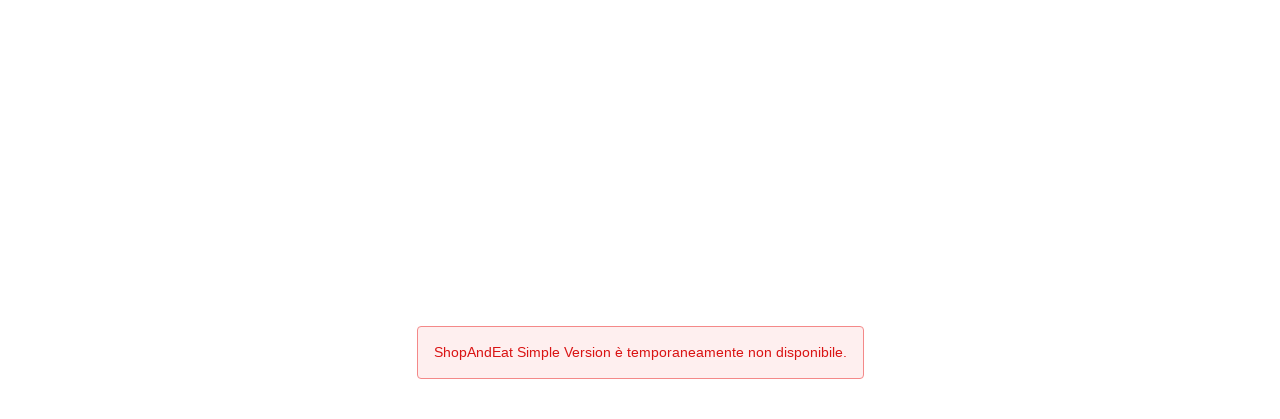

--- FILE ---
content_type: text/css;charset=UTF-8
request_url: https://www.adr.it/o/it.txt.adr.shopandeat.web/css/main.css?browserId=chrome&themeId=aeroportidiromadxp_WAR_adrdxptheme&languageId=it_IT&t=1764245862000
body_size: 9985
content:
:root {
  --adr-pri-blu: #004996;
  --cross-grey-scale-03-dark-grey: #415264;
}

#content {
  max-width: 100% !important;
}

#content .tmpl-1 .search-box {
  background: none;
}

.tmpl-1 .taglib-search-iterator-page-iterator-bottom {
  background: none;
  height: auto;
  float: none;
  width: auto;
}

.map-popup {
  max-width: 840px !important;
  height: 660px !important;
  width: 100% !important;
}
@media only screen and (max-width: 600px) {
  .map-popup {
    height: 100vh !important;
    top: 0 !important;
  }
}
.map-popup .modal-header {
  background-color: #0057A7;
  color: #fff;
}
.map-popup .modal-header .btn-toolbar-button {
  border: 1px solid #fff;
  border-radius: 50%;
  color: #fff;
}
.map-popup .modal-header path.lexicon-icon-outline {
  fill: #fff;
}

.pswp img {
  object-fit: contain;
}

.pswp__img,
.pswp__zoom-wrap {
  aspect-ratio: 16/9;
}

.portal-popup .portlet-body {
  padding: 0 24px;
  background: #fff !important;
  display: flex;
  align-items: center;
  justify-content: center;
  width: 100%;
}
.portal-popup .portlet-body #content .shop-eat-portlet .detail-map {
  margin: 0;
}
.portal-popup .portlet-body #content .shop-eat-portlet .swiper.shop-mappa {
  padding: 20px 0;
}

#content .shop-eat-portlet .tmpl-1 {
  max-width: 85.375rem;
  margin: 0 auto;
  background-color: #fff;
  overflow: hidden;
}
#content .shop-eat-portlet .tmpl-1 .column {
  display: flex;
  flex-flow: column;
  float: none;
}
@media (min-width: 37.5rem) {
  #content .shop-eat-portlet .tmpl-1 .column {
    flex-flow: row;
  }
}
#content .shop-eat-portlet .tmpl-1 .column .aside {
  width: 100%;
  padding: 1.875rem 0.9375rem;
}
@media (min-width: 56.25rem) {
  #content .shop-eat-portlet .tmpl-1 .column .aside {
    padding: 1.875rem 0;
  }
}
@media (min-width: 37.5rem) {
  #content .shop-eat-portlet .tmpl-1 .column .aside {
    flex: 1;
    order: initial;
  }
}
#content .shop-eat-portlet .tmpl-1 .column .main {
  width: 100%;
  padding: 0.9375rem;
}
@media (min-width: 37.5rem) {
  #content .shop-eat-portlet .tmpl-1 .column .main {
    flex: 2;
    padding: 1.875rem;
  }
}
#content .shop-eat-portlet .tmpl-1 .column .main__full {
  width: 100%;
  padding: 1.25rem 0;
}
@media (min-width: 37.5rem) and (max-width: 56.1875rem) {
  #content .shop-eat-portlet .tmpl-1 .column .main__full {
    padding: 1.875rem;
  }
}
#content .shop-eat-portlet .tmpl-1 .column .main strong,
#content .shop-eat-portlet .tmpl-1 .column .main b {
  font-weight: 600;
}
#content .shop-eat-portlet .tmpl-1 .column .main .btn.btn-primary {
  background-color: #007EF6;
  font-size: 1.125rem;
  border-radius: 0.5rem;
}
#content .shop-eat-portlet .full {
  position: relative;
}
#content .shop-eat-portlet .full.search-box {
  z-index: 1;
  background: transparent;
}
#content .shop-eat-portlet .item-product {
  background-color: #007EF6;
  aspect-ratio: 222/120;
  color: #fff;
  display: flex;
  align-items: center;
  justify-content: center;
  flex-flow: column;
  border-radius: 0.5rem;
  position: relative;
  overflow: hidden;
}
#content .shop-eat-portlet .item-product a {
  display: flex;
  width: 100%;
  height: 100%;
  position: relative;
  align-items: center;
  flex-flow: column;
  justify-content: center;
}
#content .shop-eat-portlet .item-product a:hover {
  opacity: 0.6;
  text-decoration: none;
}
#content .shop-eat-portlet .item-product img.bg-img {
  position: absolute;
  top: 0;
  left: 0;
  width: 100%;
  height: 100%;
  object-fit: cover;
  filter: grayscale(1);
  opacity: 0.2;
}
#content .shop-eat-portlet .item-product img {
  height: 36%;
  object-fit: contain;
  margin-bottom: 0.625rem;
  position: relative;
  z-index: 2;
}
#content .shop-eat-portlet .item-product .cat {
  margin: 0 !important;
  color: #fff;
  font-size: 1rem;
  position: relative;
  z-index: 3;
  display: flex;
  align-items: center;
}
#content .shop-eat-portlet .item-product .cat::after {
  content: "";
  background-image: url("../assets/img/icone/arrow-right.svg");
  background-size: contain;
  height: 1.25rem;
  width: 1.25rem;
  margin-left: 0.25rem;
}
#content .shop-eat-portlet .btn-back a {
  position: absolute;
  top: 10px;
  left: 20px;
  z-index: 3;
  width: 45px;
  height: 28px;
  overflow: hidden;
  opacity: 1;
  background: #0057A7 url("[data-uri]") no-repeat center;
  border-radius: 4px;
  cursor: pointer;
}
@media (min-width: 56.25rem) {
  #content .shop-eat-portlet .btn-back a {
    top: 28px;
    left: 58px;
  }
}
#content .shop-eat-portlet .btn-back a span {
  font-size: 0;
}
#content .shop-eat-portlet .btn-back a:hover {
  opacity: 0.8;
}
#content .shop-eat-portlet :root {
  --swiper-pagination-bullet-size: torem(14);
  --swiper-pagination-bullet-horizontal-gap: torem(8);
  --swiper-pagination-bullet-inactive-color: #007aff;
  --swiper-theme-color: #007aff;
}
#content .shop-eat-portlet .swiper-horizontal > .swiper-pagination-bullets,
#content .shop-eat-portlet .swiper-pagination-bullets.swiper-pagination-horizontal,
#content .shop-eat-portlet .swiper-pagination-custom,
#content .shop-eat-portlet .swiper-pagination-fraction {
  text-align: center;
  padding: 0 0 0.5rem 0;
  bottom: 0;
}
@media (min-width: 37.5rem) {
  #content .shop-eat-portlet .swiper-horizontal > .swiper-pagination-bullets,
  #content .shop-eat-portlet .swiper-pagination-bullets.swiper-pagination-horizontal,
  #content .shop-eat-portlet .swiper-pagination-custom,
  #content .shop-eat-portlet .swiper-pagination-fraction {
    text-align: left;
    padding: 0 0 2.25rem 3.25rem;
  }
}
#content .shop-eat-portlet .items-free .swiper-slide {
  width: auto;
  display: flex;
}
#content .shop-eat-portlet .item-gallery img {
  height: 200px;
  object-fit: cover;
  border-radius: 8px;
}
#content .shop-eat-portlet .swiper-hero {
  max-height: 29.25rem;
  aspect-ratio: 1368/468;
  background: #dedede;
}
#content .shop-eat-portlet .swiper-hero .swiper-slide {
  display: flex;
  align-items: center;
  justify-content: center;
}
#content .shop-eat-portlet .swiper-hero .swiper-slide a {
  width: 100%;
}
#content .shop-eat-portlet .swiper-hero .swiper-slide img {
  max-width: initial;
  width: 100%;
  object-fit: cover;
}
#content .shop-eat-portlet .swiper-hero .swiper-pagination.swiper-pagination-clickable.swiper-pagination-bullets.swiper-pagination-horizontal {
  bottom: 2.5rem;
  padding-left: 3.625rem;
}
#content .shop-eat-portlet .swiper-hero span.swiper-pagination-bullet {
  width: 0.875rem;
  height: 0.875rem;
}
#content .shop-eat-portlet .cont-entrypage {
  margin-bottom: 1.875rem;
  padding-bottom: 1.875rem;
  border-bottom: 0.125rem solid #EDEFF3;
}
#content .shop-eat-portlet .cont-entrypage .title {
  font-weight: 700;
  font-size: 2.75rem;
  line-height: 1;
  margin-bottom: 2.5rem;
  color: #0057A7;
}
#content .shop-eat-portlet .cont-entrypage .subtitle {
  font-weight: 600;
  font-size: 1.25rem;
  line-height: 1.4;
}
#content .shop-eat-portlet .cont-entrypage .parag,
#content .shop-eat-portlet .cont-entrypage p {
  font-weight: 400;
  font-size: 1rem;
  margin-bottom: 1rem;
  color: #262030;
}
#content .shop-eat-portlet .wrap-products {
  margin-bottom: 1.875rem;
  padding-bottom: 1.875rem;
  border-bottom: 0.125rem solid #EDEFF3;
}
#content .shop-eat-portlet .wrap-products .title {
  font-weight: 600;
  font-size: 1.25rem;
  line-height: 1.4;
}
#content .shop-eat-portlet .wrap-products .title__info {
  font-size: 1rem;
  color: #818D9C;
}
#content .shop-eat-portlet .card-lancio-shop {
  background-color: #007EF6;
  max-width: 31.875rem;
  padding: 1.75rem 2.375rem;
  margin-bottom: 1.25rem;
  border-radius: 0.5rem;
  position: relative;
  overflow: hidden;
}
#content .shop-eat-portlet .card-lancio-shop a {
  display: block;
  width: 100%;
  height: 100%;
}
#content .shop-eat-portlet .card-lancio-shop a:hover {
  text-decoration: none;
  opacity: 0.8;
}
#content .shop-eat-portlet .card-lancio-shop img {
  position: absolute;
  top: 0;
  left: 0;
  width: 100%;
  height: 100%;
  object-fit: cover;
  filter: grayscale(1);
  opacity: 0.3;
}
#content .shop-eat-portlet .card-lancio-shop h4.title {
  font-weight: 700;
  font-size: 1.75rem;
  color: #fff;
  position: relative;
  z-index: 2;
  line-height: 1.2;
  margin-bottom: 1.25rem;
}
#content .shop-eat-portlet .card-lancio-shop .link {
  margin: 0;
  font-size: 1.125rem;
  color: #fff;
  position: relative;
  z-index: 2;
  display: flex;
  align-items: center;
}
#content .shop-eat-portlet .card-lancio-shop .link::after {
  content: "";
  background-image: url("../assets/img/icone/arrow-right.svg");
  background-size: contain;
  height: 1.25rem;
  width: 1.25rem;
  margin-left: 0.25rem;
}
#content .shop-eat-portlet .wrap-cta-all {
  margin-top: 1.25rem;
}
#content .shop-eat-portlet .wrap-cta-all .title {
  color: #818D9C;
  font-weight: 400;
  font-size: 1.125rem;
  margin-bottom: 1rem;
}
#content .shop-eat-portlet .wrap-cta-all .btn {
  display: inline-flex;
  align-items: center;
}
#content .shop-eat-portlet .wrap-cta-all .btn::after {
  content: "";
  background-image: url("../assets/img/icone/arrow-right.svg");
  background-size: contain;
  height: 1.25rem;
  width: 1.25rem;
  margin-left: 0.25rem;
}
#content .shop-eat-portlet .wrap-cta-shop {
  font-size: 1rem;
  font-weight: 600;
  border-bottom: 0.125rem solid #EDEFF3;
  margin-bottom: 1.875rem;
  padding-bottom: 1.875rem;
}
#content .shop-eat-portlet .wrap-cta-shop p {
  margin-bottom: 0;
}
#content .shop-eat-portlet .wrap-cta-shop a {
  display: flex;
  align-items: center;
  color: #0057A7;
}
#content .shop-eat-portlet .wrap-cta-shop a::after {
  content: "";
  background-image: url("../assets/img/icone/arrow-right-blu.svg");
  background-size: contain;
  height: 1.25rem;
  width: 1.25rem;
  margin-left: 0.25rem;
}
#content .shop-eat-portlet .wrap-mappa-full {
  margin-bottom: 1.875rem;
  padding-bottom: 1.875rem;
  border-bottom: 0.125rem solid #EDEFF3;
}
#content .shop-eat-portlet .wrap-mappa-full .title {
  color: #818D9C;
  font-size: 1.25rem;
  margin-bottom: 2.125rem;
}
#content .shop-eat-portlet .wrap-mappa-full img {
  width: 100%;
  max-width: 100%;
}
#content .shop-eat-portlet .cont-book-collect {
  display: flex;
  gap: 0.5rem;
  flex-flow: wrap;
  max-width: 40rem;
}
@media (min-width: 37.5rem) {
  #content .shop-eat-portlet .cont-book-collect {
    gap: 1.125rem;
  }
}
#content .shop-eat-portlet .cont-book-collect .item-product {
  width: calc(50% - 9px);
}
@media (min-width: 37.5rem) {
  #content .shop-eat-portlet .cont-book-collect .item-product {
    width: calc(33% - 12px);
  }
}
#content .shop-eat-portlet .title-big {
  font-weight: 700;
  font-size: 2.5rem;
  line-height: 1.4;
  color: #0057A7;
}
@media (min-width: 37.5rem) {
  #content .shop-eat-portlet .title-big {
    font-size: 2.75rem;
  }
}
#content .shop-eat-portlet .title-section {
  font-weight: 600;
  font-size: 0.8125rem;
  line-height: 1.4;
  color: #818D9C;
  margin-bottom: 2.5rem;
  text-transform: uppercase;
}
#content .shop-eat-portlet .mini-full-map {
  width: 16.25rem;
  overflow: hidden;
}
#content .shop-eat-portlet .mini-full-map img {
  max-width: 100%;
}
#content .shop-eat-portlet .detail-map {
  max-width: 870px;
  width: 100%;
}
#content .shop-eat-portlet .empty-results {
  width: 100%;
  display: flex;
  flex-flow: column;
  align-items: center;
  justify-content: center;
  padding: 3.75rem 1.25rem;
  margin-bottom: 2.5rem;
}
#content .shop-eat-portlet .empty-results__title {
  font-size: 0.875rem;
  text-transform: uppercase;
}
#content .shop-eat-portlet .baloon-map {
  width: 2.875rem;
  height: 2.875rem;
  border: 4px solid #007EF6;
  display: flex;
  position: absolute;
  border-radius: 50%;
  background-color: white;
  transform: translate(-6px, -32px);
  cursor: pointer;
}
#content .shop-eat-portlet .baloon-map:hover {
  z-index: 10;
}
#content .shop-eat-portlet .baloon-map img {
  height: 100%;
  width: 100%;
  object-fit: contain;
  overflow: hidden;
  border-radius: 50%;
}
#content .shop-eat-portlet .baloon-map::after {
  position: absolute;
  bottom: -10px;
  right: calc(50% - 10px);
  content: "";
  width: 0;
  height: 0;
  border-style: solid;
  border-width: 10px 10px 0 10px;
  border-color: #007EF6 transparent transparent transparent;
}
#content .shop-eat-portlet #box_Mappa {
  position: relative;
  margin: 2.5rem 0;
}
#content .shop-eat-portlet .box_Tooltip {
  position: absolute;
}
#content .shop-eat-portlet .baloon-map-big {
  width: 200px !important;
  height: 200px !important;
  background-color: #fff;
  border: 10px solid #007EF6;
  border-radius: 50%;
  position: absolute;
  text-align: center;
  padding: 20px 10px 10px;
  transform: translate(-83px, -95%);
  z-index: 20 !important;
}
#content .shop-eat-portlet .baloon-map-big.baloon-map-big__upside {
  transform: translate(-83px, 0);
  margin-top: 1.875rem;
}
#content .shop-eat-portlet .baloon-map-big.baloon-map-big__upside::after {
  top: -21px;
  bottom: auto;
  border-width: 0 14px 14px 14px;
  border-color: transparent transparent #007EF6 transparent;
}
#content .shop-eat-portlet .baloon-map-big__img {
  width: 110px;
  height: 50px;
  overflow: hidden;
  margin: 2px auto;
}
#content .shop-eat-portlet .baloon-map-big__img img {
  height: 100%;
  object-fit: contain;
  width: 100%;
}
#content .shop-eat-portlet .baloon-map-big__name {
  font-weight: 600;
  font-size: 15px;
  margin-bottom: 2px;
  white-space: nowrap;
  overflow: hidden;
  text-overflow: ellipsis;
}
#content .shop-eat-portlet .baloon-map-big__category {
  font-weight: 400;
  font-size: 12px;
  margin-bottom: 2px;
  color: #818D9C;
  white-space: nowrap;
  overflow: hidden;
  text-overflow: ellipsis;
}
#content .shop-eat-portlet .baloon-map-big__hours {
  font-size: 13px;
  font-weight: 400;
  color: #818D9C;
  margin-bottom: 6px;
  white-space: nowrap;
  overflow: hidden;
  text-overflow: ellipsis;
}
#content .shop-eat-portlet .baloon-map-big__hours--time {
  font-weight: 400;
  color: #262B30;
}
#content .shop-eat-portlet .baloon-map-big__link {
  position: relative;
}
#content .shop-eat-portlet .baloon-map-big__link a {
  width: 28px;
  height: 28px;
  border-radius: 50%;
  background-color: #007EF6;
  color: #fff;
  font-size: 0;
  display: block;
  margin: 0 auto;
  position: relative;
}
#content .shop-eat-portlet .baloon-map-big__link a:after {
  content: url("[data-uri]");
  position: absolute;
  left: 4px;
  top: 4px;
}
#content .shop-eat-portlet .baloon-map-big::after {
  position: absolute;
  bottom: -21px;
  right: calc(50% - 14px);
  content: "";
  width: 0;
  height: 0;
  border-style: solid;
  border-width: 14px 14px 0 14px;
  border-color: #007EF6 transparent transparent transparent;
}
#content .shop-eat-portlet .swiper.shop-mappa {
  max-width: 860px;
  padding-bottom: 30px;
}
#content .shop-eat-portlet .swiper.shop-mappa img {
  max-width: 100%;
}
#content .shop-eat-portlet .swiper.shop-mappa .swiper-scrollbar-horizontal {
  margin: 10px 0;
}
#content .shop-eat-portlet .swiper.shop-mappa .swiper-scrollbar-horizontal .swiper-scrollbar-drag {
  background-color: #007EF6;
  position: relative;
}
#content .shop-eat-portlet .swiper.shop-mappa .swiper-scrollbar-horizontal .swiper-scrollbar-drag:before {
  content: url("[data-uri]");
  position: absolute;
  left: 0;
  top: -7px;
  z-index: 1;
  transform: rotate(180deg);
  height: 18px;
}
#content .shop-eat-portlet .swiper.shop-mappa .swiper-scrollbar-horizontal .swiper-scrollbar-drag:after {
  content: url("[data-uri]");
  position: absolute;
  right: 0;
  top: -7px;
  z-index: 1;
  height: 18px;
}
#content .shop-eat-portlet .list-shops .cont-item-shop {
  background: #fff;
  box-shadow: 0 0 1.5rem rgba(0, 0, 0, 0.05);
}
#content .shop-eat-portlet .list-shops .item-shop {
  display: flex;
  align-items: center;
  min-height: 4.375rem;
  margin: 1rem 0;
  padding: 0.625rem;
  flex-flow: column;
}
@media (min-width: 56.25rem) {
  #content .shop-eat-portlet .list-shops .item-shop {
    flex-flow: row;
  }
}
#content .shop-eat-portlet .list-shops .item-shop--container {
  display: flex;
  width: 100%;
  gap: 1.25rem;
  align-items: center;
}
@media (min-width: 56.25rem) {
  #content .shop-eat-portlet .list-shops .item-shop--container {
    flex-flow: 2.5rem;
  }
}
#content .shop-eat-portlet .list-shops .item-shop--container > div {
  flex: 1;
  flex-flow: wrap;
}
#content .shop-eat-portlet .list-shops .item-shop h4,
#content .shop-eat-portlet .list-shops .item-shop p {
  margin: 0 !important;
}
#content .shop-eat-portlet .list-shops .item-shop__logo {
  display: flex;
  justify-content: center;
  width: 3.75rem;
  align-items: center;
  overflow: hidden;
}
@media (min-width: 56.25rem) {
  #content .shop-eat-portlet .list-shops .item-shop__logo {
    width: 6.875rem;
    height: 5rem;
  }
}
#content .shop-eat-portlet .list-shops .item-shop__logo img {
  width: 100%;
  height: 100%;
  object-fit: contain;
}
#content .shop-eat-portlet .list-shops .item-shop__desc {
  flex: 3 !important;
}
#content .shop-eat-portlet .list-shops .item-shop__desc h4 {
  font-size: 1rem;
  color: #262B30 !important;
}
@media (min-width: 56.25rem) {
  #content .shop-eat-portlet .list-shops .item-shop__desc h4 {
    font-size: 1.25rem;
  }
}
#content .shop-eat-portlet .list-shops .item-shop__desc p {
  font-size: 0.75rem;
  color: #818D9C !important;
}
@media (min-width: 56.25rem) {
  #content .shop-eat-portlet .list-shops .item-shop__desc p {
    font-size: 0.875rem;
  }
}
#content .shop-eat-portlet .list-shops .item-shop__terminals {
  display: flex;
  gap: 0.625rem;
}
#content .shop-eat-portlet .list-shops .item-shop__terminals .terminal {
  border: 0.0625rem solid #0057A7;
  border-radius: 0.25rem;
  width: 1.875rem;
  height: 1.875rem;
  display: flex;
  flex-flow: column;
  text-align: center;
  overflow: hidden;
}
@media (min-width: 56.25rem) {
  #content .shop-eat-portlet .list-shops .item-shop__terminals .terminal {
    border-radius: 0.5rem;
    border: 0.125rem solid #0057A7;
    width: 3.5rem;
    height: 3.125rem;
  }
}
#content .shop-eat-portlet .list-shops .item-shop__terminals .terminal p:not(.abbr) {
  font-size: 0.3125rem;
  font-weight: 600;
  color: #fff;
  background-color: #0057A7;
  line-height: 0.625rem;
}
@media (min-width: 56.25rem) {
  #content .shop-eat-portlet .list-shops .item-shop__terminals .terminal p:not(.abbr) {
    font-size: 0.625rem;
    line-height: 1.25rem;
  }
}
#content .shop-eat-portlet .list-shops .item-shop__terminals .terminal p {
  font-size: 0.625rem;
  font-weight: 600;
  line-height: 1.125rem;
  color: #0057A7;
}
@media (min-width: 56.25rem) {
  #content .shop-eat-portlet .list-shops .item-shop__terminals .terminal p {
    font-size: 1.125rem;
    font-weight: 600;
    line-height: 1.75rem;
  }
}
#content .shop-eat-portlet .list-shops .item-shop__results {
  flex: 1;
  color: #818D9C;
}
#content .shop-eat-portlet .list-shops .item-shop__results .btn {
  color: #818D9C;
  font-size: 0.875rem;
  display: flex;
  white-space: nowrap;
  width: 7.5rem;
}
#content .shop-eat-portlet .list-shops .item-shop__results .btn:not(.collapsed)::after {
  transform: rotate(180deg);
}
#content .shop-eat-portlet .list-shops .item-shop__results .btn::after {
  content: "";
  background-size: contain;
  height: 1.25rem;
  width: 1.25rem;
  margin-left: 0.25rem;
  background-repeat: no-repeat;
  background-image: url("../assets/img/icone/chevron-down.svg");
}
#content .shop-eat-portlet .list-shops .item-shop-detail {
  display: flex;
  justify-content: space-between;
  padding: 1.25rem;
  border-top: 0.0625rem solid #edeff3;
  gap: 0.625rem;
  align-items: center;
}
#content .shop-eat-portlet .list-shops .item-shop-detail:nth-child(1) {
  border-top: 0;
}
#content .shop-eat-portlet .list-shops .item-shop-detail p {
  margin: 0 !important;
  font-size: 0.875rem;
  color: #262B30;
  font-weight: 600 !important;
}
@media (min-width: 56.25rem) {
  #content .shop-eat-portlet .list-shops .item-shop-detail p {
    font-size: 1rem;
  }
}
#content .shop-eat-portlet .list-shops .item-shop-detail p.title {
  text-transform: uppercase;
  font-size: 0.625rem;
  color: #818D9C;
}
@media (min-width: 56.25rem) {
  #content .shop-eat-portlet .list-shops .item-shop-detail p.title {
    font-size: 0.875rem;
  }
}
#content .shop-eat-portlet .list-shops .item-shop-detail p a {
  font-size: 0;
  color: #007EF6;
}
@media (min-width: 56.25rem) {
  #content .shop-eat-portlet .list-shops .item-shop-detail p a {
    font-size: 1rem;
  }
}
#content .shop-eat-portlet .list-shops .item-shop-detail p a.maps {
  display: flex;
  align-items: center;
}
#content .shop-eat-portlet .list-shops .item-shop-detail p a.maps::after {
  content: "";
  background-size: contain;
  height: 1.25rem;
  width: 1.25rem;
  margin-left: 0.25rem;
  background-repeat: no-repeat;
  background-image: url(../assets/img/icone/map-pin-blu.svg);
}
#content .shop-eat-portlet .list-shops .item-shop-detail p a.details {
  display: flex;
  align-items: center;
}
#content .shop-eat-portlet .list-shops .item-shop-detail p a.details::after {
  content: "";
  background-size: contain;
  height: 1.25rem;
  width: 1.25rem;
  margin-left: 0.25rem;
  background-repeat: no-repeat;
  background-image: url(../assets/img/icone/arrow-right-blu.svg);
}
#content .shop-eat-portlet .list-shops .item-shop-detail__terminal {
  display: block;
}
@media (min-width: 56.25rem) {
  #content .shop-eat-portlet .list-shops .item-shop-detail__terminal {
    display: block;
  }
}
#content .shop-eat-portlet .list-shops .item-shop-detail__gate {
  flex: 1;
}
@media (min-width: 56.25rem) {
  #content .shop-eat-portlet .list-shops .item-shop-detail__gate {
    flex: initial;
  }
}
#content .shop-eat-portlet .hero-shop {
  width: 100%;
}
#content .shop-eat-portlet .hero-shop img {
  object-fit: cover;
  width: 100%;
  height: 100%;
}
#content .shop-eat-portlet .shop-detail p,
#content .shop-eat-portlet .shop-detail h4 {
  margin: 0;
}
#content .shop-eat-portlet .shop-detail__wrap {
  max-width: 64.625rem;
  margin: 0 auto 3.75rem;
  padding: 0 1.25rem;
}
#content .shop-eat-portlet .shop-detail__wrap.bg-gray {
  background: #F9FAFB;
  max-width: 100%;
}
#content .shop-eat-portlet .shop-detail__wrap.bg-gray .shop-detail__header {
  max-width: 62.125rem;
  padding-bottom: 16px;
  margin: -4.25rem auto 2.5rem;
}
@media (min-width: 37.5rem) {
  #content .shop-eat-portlet .shop-detail__wrap.bg-gray .shop-detail__header {
    margin-top: -6.375rem;
  }
}
#content .shop-eat-portlet .shop-detail__wrap.bg-gray .shop-detail-extra {
  max-width: 994px;
  margin: 0 auto;
}
#content .shop-eat-portlet .shop-detail__wrap .swiper-wrapper {
  padding-bottom: 20px;
}
@media (min-width: 37.5rem) {
  #content .shop-eat-portlet .shop-detail__wrap .shop-detail-peculiarity .swiper-wrapper, #content .shop-eat-portlet .shop-detail__wrap .shop-detail-gluten-free .swiper-wrapper {
    flex-flow: wrap;
    gap: 8px;
  }
}
#content .shop-eat-portlet .shop-detail__wrap:nth-child(-n+2) {
  margin: 0 auto 1.25rem;
}
#content .shop-eat-portlet .shop-detail__wrap .swiper-horizontal > .swiper-scrollbar,
#content .shop-eat-portlet .shop-detail__wrap .swiper-scrollbar.swiper-scrollbar-horizontal {
  opacity: 0.08;
}
#content .shop-eat-portlet .shop-detail__wrap:hover .swiper-horizontal > .swiper-scrollbar,
#content .shop-eat-portlet .shop-detail__wrap:hover .swiper-scrollbar.swiper-scrollbar-horizontal {
  opacity: 0.2;
}
#content .shop-eat-portlet .shop-detail .shop-detail-gluten-free .title-detail::before {
  content: url("[data-uri]");
  position: relative;
  top: 6px;
}
#content .shop-eat-portlet .shop-detail .title-detail {
  font-style: normal;
  font-weight: 600;
  font-size: 0.8125rem;
  text-transform: uppercase;
  flex: 1 0 100%;
  color: #818D9C;
  margin-bottom: 1.25rem;
}
#content .shop-eat-portlet .shop-detail__header {
  display: flex;
  width: 100%;
  align-items: flex-end;
  justify-content: start;
  margin-top: -4.25rem;
  z-index: 1;
  position: relative;
  margin-bottom: 1rem;
}
@media (min-width: 37.5rem) {
  #content .shop-eat-portlet .shop-detail__header {
    margin-top: -6.125rem;
    margin-bottom: 1.875rem;
  }
}
#content .shop-eat-portlet .shop-detail__logo img {
  border-radius: 50%;
  width: 6.875rem;
  height: 6.875rem;
  border: 0.0625rem solid #EDEFF3;
  box-shadow: 0 0 1.5rem rgba(0, 0, 0, 0.05);
  margin-right: 0.75rem;
  object-fit: cover;
  background-color: #fff;
}
@media (min-width: 56.25rem) {
  #content .shop-eat-portlet .shop-detail__logo img {
    width: 10rem;
    height: 10rem;
    margin-right: 3.125rem;
  }
}
#content .shop-eat-portlet .shop-detail__name-brand h1.name {
  font-weight: 600;
  font-size: 1.5rem;
  color: #262B30;
  margin: 0;
}
@media (min-width: 37.5rem) {
  #content .shop-eat-portlet .shop-detail__name-brand h1.name {
    font-size: 1.875rem;
  }
}
#content .shop-eat-portlet .shop-detail__name-brand h4.type {
  font-weight: 500;
  font-size: 0.875rem;
  color: #818D9C;
  margin: 0;
}
@media (min-width: 37.5rem) {
  #content .shop-eat-portlet .shop-detail__name-brand h4.type {
    font-size: 1.125rem;
  }
}
#content .shop-eat-portlet .shop-detail__description {
  font-weight: 400;
  font-size: 0.875rem;
  line-height: 1.6;
  padding: 0 0 1.25rem;
  background-color: #fff;
}
#content .shop-eat-portlet .shop-detail__description p {
  margin-bottom: 0.5rem !important;
}
#content .shop-eat-portlet .shop-detail__description * {
  margin: 0;
}
#content .shop-eat-portlet .shop-detail .shop-detail-extra {
  display: flex;
  width: 100%;
  gap: 1.5rem;
  flex-flow: column;
  padding: 1.5rem 0;
  margin: 0 0 1.875rem 0;
}
@media (min-width: 56.25rem) {
  #content .shop-eat-portlet .shop-detail .shop-detail-extra {
    flex-flow: row;
  }
}
#content .shop-eat-portlet .shop-detail .shop-detail-extra__info {
  flex: 2;
  background: #fff;
  box-shadow: 0 0 1.5rem rgba(0, 0, 0, 0.05);
  border-radius: 0.5rem;
  padding: 1.875rem 1.5rem;
  display: flex;
  flex-flow: wrap;
  gap: 0.625rem;
  align-content: flex-start;
}
#content .shop-eat-portlet .shop-detail .shop-detail-extra__info .title-detail {
  margin-bottom: 0;
}
#content .shop-eat-portlet .shop-detail .shop-detail-extra__where {
  flex: 3;
  background: #fff;
  box-shadow: 0 0 1.5rem rgba(0, 0, 0, 0.05);
  border-radius: 0.5rem;
  padding: 1.875rem 1.5rem;
  display: flex;
  flex-flow: wrap;
  gap: 0.625rem;
  align-content: flex-start;
}
#content .shop-eat-portlet .shop-detail .shop-detail-extra__where .title-detail {
  margin: 0;
}
#content .shop-eat-portlet .shop-detail .shop-detail-extra__where .info {
  flex-basis: 40%;
}
#content .shop-eat-portlet .shop-detail .shop-detail-extra__where .info__full {
  flex-basis: 100%;
}
#content .shop-eat-portlet .shop-detail .shop-detail-extra__where .info p:not(.i-label) {
  font-weight: 600;
}
#content .shop-eat-portlet .shop-detail .shop-detail-extra .i-copy {
  display: flex;
  justify-content: flex-end;
  color: #007EF6;
  text-decoration: underline;
  font-size: 0.875rem;
  font-weight: 600;
  width: 100%;
  align-items: center;
  gap: 10px;
  cursor: pointer;
}
#content .shop-eat-portlet .shop-detail .shop-detail-extra .i-copy.copied:before {
  width: 0.875rem;
  height: 0.875rem;
  display: inline-block;
  content: "";
  background-position: center;
  background-size: contain;
  background-repeat: no-repeat;
  background-image: url([data-uri]);
}
#content .shop-eat-portlet .shop-detail .shop-detail-extra .info {
  border: 0.0625rem solid #E0E3E8;
  border-radius: 0.25rem;
  padding: 0.5rem 1rem;
  flex-grow: 1;
  flex-shrink: 0;
}
#content .shop-eat-portlet .shop-detail .shop-detail-extra .info p:not(.i-label) {
  color: #262B30;
}
#content .shop-eat-portlet .shop-detail .shop-detail-extra .info.i-dutyfree {
  flex-basis: 26%;
}
#content .shop-eat-portlet .shop-detail .shop-detail-extra .info.i-hours {
  flex-basis: 70%;
}
#content .shop-eat-portlet .shop-detail .shop-detail-extra .info.i-email {
  flex-basis: 100%;
}
#content .shop-eat-portlet .shop-detail .shop-detail-extra .info.i-phone {
  flex-basis: 100%;
}
#content .shop-eat-portlet .shop-detail .shop-detail-extra .info p {
  margin: 0;
}
#content .shop-eat-portlet .shop-detail .shop-detail-extra .info p.i-label {
  font-weight: 400;
  font-size: 0.8125rem;
  display: flex;
  align-items: center;
  color: #818D9C;
  white-space: nowrap;
}
#content .shop-eat-portlet .shop-detail .shop-detail-extra .i-maps .btn {
  margin-top: 1rem;
  background-color: #0057A7;
  color: #fff;
  height: 3rem;
  display: flex;
  align-items: center;
}
#content .shop-eat-portlet .shop-detail .shop-detail-extra .i-maps .btn::after {
  content: url(../assets/img/icone/map-pin.svg);
  margin: 0.375rem 0 0 0.625rem;
}
#content .shop-eat-portlet .shop-detail .shop-detail-extra .i-maps .btn:hover {
  opacity: 0.8;
}
#content .shop-eat-portlet .shop-services .item-product {
  background-color: rgba(0, 126, 246, 0.8);
  width: 13.875rem;
  aspect-ratio: 222/150;
}
#content .shop-eat-portlet .shop-services .item-product .cat {
  flex-flow: column;
}
#content .shop-eat-portlet .swiper-shop-gallery .item-gallery {
  width: fit-content;
}
#content .shop-eat-portlet .fit-width {
  width: fit-content;
  white-space: nowrap;
}
#content .shop-eat-portlet .shop-peculiarity p {
  font-size: 1rem;
  color: #007EF6;
  font-weight: 600;
}
#content .shop-eat-portlet .shop-peculiarity.items-free .swiper-wrapper .swiper-slide {
  align-items: center;
  gap: 0.375rem;
}
@media (min-width: 37.5rem) {
  #content .shop-eat-portlet .shop-text-list .swiper-slide {
    width: 100%;
  }
}
#content .shop-eat-portlet .shop-text-list .swiper-slide p {
  font-size: 1rem;
  color: #262B30;
  font-weight: 600;
}
@media (min-width: 37.5rem) {
  #content .shop-eat-portlet .shop-text-list .swiper-slide p.fit-width {
    flex-flow: initial;
    width: auto;
    white-space: inherit;
  }
}
#content .shop-eat-portlet .i-ico {
  display: flex;
  align-items: center;
  gap: 0.375rem;
}
#content .shop-eat-portlet .i-ico__pa::before {
  content: url(../assets/img/icone/partenze-arrivi.svg);
  margin-top: 0.25rem;
}
#content .shop-eat-portlet .i-ico__security::before {
  content: url(../assets/img/icone/sicurezza.svg);
  margin-top: 0.25rem;
}
#content .shop-eat-portlet .i-ico__terminal::before {
  content: url(../assets/img/icone/terminal.svg);
  margin-top: 0.25rem;
}
#content .shop-eat-portlet .i-ico__gate::before {
  content: url(../assets/img/icone/gate.svg);
  margin-top: 0.25rem;
}
#content .shop-eat-portlet .search-bar {
  display: flex;
  max-width: 77.75rem;
  background: #fff;
  border: 0.0625rem solid #EDEFF3;
  box-shadow: 0 0 1.5rem rgba(0, 0, 0, 0.1);
  border-radius: 0;
  margin: 0 auto;
  z-index: 2;
  padding: 1.5rem;
  align-items: center;
  flex-wrap: wrap;
}
#content .shop-eat-portlet .search-bar__categories {
  margin-top: 0 !important;
  max-width: 100%;
}
@media (min-width: 75rem) {
  #content .shop-eat-portlet .search-bar {
    margin: -3.75rem auto 0;
    border-radius: 0.3125rem;
  }
}
#content .shop-eat-portlet .search-bar h4 {
  flex: 1 1 25rem;
  font-weight: 700;
  font-size: 2rem;
  line-height: 140%;
  color: #0057A7;
}
#content .shop-eat-portlet .search-bar input {
  flex: 1 1 25rem;
  max-width: 30rem;
  height: 3rem !important;
  background-color: #fff;
  border: #E0E3E8;
  border-radius: 0.3125rem;
  font-size: 1rem !important;
  color: #262B30 !important;
  background-repeat: no-repeat;
  background-position: right 10px bottom 10px;
  background-size: 26px;
  background-image: url("[data-uri]");
}
#content .shop-eat-portlet .search-bar input::placeholder {
  color: #818D9C !important;
}
#content .shop-eat-portlet .search-bar .shop-item {
  display: flex;
  align-items: center;
  gap: 1.25rem;
  font-size: 1rem;
  padding: 0.25rem 0.75rem;
  justify-content: space-between;
  width: 100%;
}
#content .shop-eat-portlet .search-bar .shop-item__name {
  color: #0057A7;
  font-weight: 600;
  font-size: 1rem;
}
#content .shop-eat-portlet .search-bar .shop-item__where {
  display: flex;
  gap: 1.25rem;
}
#content .shop-eat-portlet .search-bar .shop-item__where span {
  font-size: 1rem;
  color: #0057A7;
}
#content .shop-eat-portlet .cont-filters {
  display: flex;
  gap: 0.625rem;
}
#content .shop-eat-portlet .cont-filters__multiline {
  flex-wrap: wrap;
  gap: 0.625rem 4%;
}
#content .shop-eat-portlet .cont-filters__multiline .radio-filter {
  flex: 0 0 48%;
}
#content .shop-eat-portlet .box-filters {
  max-width: 19.375rem;
  margin: 0 auto;
  padding: 1.5rem;
  border: 0.0625rem solid #E0E3E8;
  border-radius: 0.5rem;
  background-color: #fff;
}
#content .shop-eat-portlet .box-filters .title {
  font-weight: 600;
  font-size: 1.125rem;
  color: #262B30;
  margin-top: 1.875rem;
}
#content .shop-eat-portlet .box-filters .title:nth-of-type(1) {
  margin-top: 0;
}
#content .shop-eat-portlet .radio-filter {
  flex: 1;
}
#content .shop-eat-portlet .radio-filter input {
  display: none;
}
#content .shop-eat-portlet .radio-filter label {
  color: #007EF6;
  border: 0.0625rem solid #007EF6;
  border-radius: 0.25rem;
  width: 100%;
  padding: 0.625rem;
  height: 3.125rem;
  display: flex;
  justify-content: center;
  align-items: center;
  font-size: 1rem;
  font-weight: 600;
  text-align: center;
  line-height: 1.1;
}
#content .shop-eat-portlet .radio-filter .arrivals,
#content .shop-eat-portlet .radio-filter .departures {
  display: flex;
}
#content .shop-eat-portlet .radio-filter .arrivals::before,
#content .shop-eat-portlet .radio-filter .departures::before {
  content: "";
  width: 1.375rem;
  background-repeat: no-repeat;
  background-position: center;
  margin-right: 0.625rem;
}
#content .shop-eat-portlet .radio-filter .arrivals::before {
  background-image: url(../assets/img/icone/arrivi-blu.svg);
}
#content .shop-eat-portlet .radio-filter .departures::before {
  background-image: url(../assets/img/icone/partenze-blu.svg);
}
#content .shop-eat-portlet .radio-filter input:checked + label {
  background-color: #007EF6;
  color: #fff;
}
#content .shop-eat-portlet .radio-filter input:checked + label .arrivals::before {
  background-image: url(../assets/img/icone/arrivi.svg);
}
#content .shop-eat-portlet .radio-filter input:checked + label .departures::before {
  background-image: url(../assets/img/icone/partenze.svg);
}
#content .shop-eat-portlet .cont-category {
  margin: 1.25rem 0;
}
#content .shop-eat-portlet .cont-category > label {
  display: flex;
  flex-grow: row;
  align-items: center;
  margin-bottom: 0;
}
#content .shop-eat-portlet .cont-category > label span {
  font-weight: 600;
  font-size: 1.125rem;
  line-height: 1.4;
  color: #262B30;
}
#content .shop-eat-portlet .cont-category .category-item {
  display: flex;
  align-items: center;
  margin: 1rem 0 1rem;
  width: 100%;
  position: relative;
}
#content .shop-eat-portlet .cont-category .category-item .open-close {
  width: 1.875rem;
  height: 1.875rem;
  position: absolute;
  right: 0;
  background: url(../assets/img/icone/chevron-down.svg) center;
  transform: rotate(-180deg);
  transition: all 0.4s;
}
#content .shop-eat-portlet .cont-category .category-item .open-close.collapsed {
  background-image: url(../assets/img/icone/chevron-down.svg);
  transform: rotate(0);
}
#content .shop-eat-portlet .cont-category .category-item__img {
  width: 2.5rem;
  text-align: center;
}
#content .shop-eat-portlet .cont-category input[type=checkbox] {
  margin-right: 0.25rem;
  width: 1.125rem !important;
  height: 1.125rem !important;
}
#content .shop-eat-portlet .cont-category input[type=checkbox]::after {
  content: "";
  width: 1.125rem !important;
  height: 1.125rem !important;
  border: 0.125rem solid #818D9C;
  background-color: white;
  display: block;
  opacity: 1;
  border-radius: 0.1875rem;
}
#content .shop-eat-portlet .cont-category input.parent-checkbox-not-all-checked[type=checkbox]::after {
  content: "";
  width: 1.125rem !important;
  height: 1.125rem !important;
  border: 0.125rem solid #818D9C;
  /*background-color: rgba(#007EF6, .5);*/
  display: block;
  opacity: 1;
}
#content .shop-eat-portlet .cont-category input[type=checkbox]:checked::after {
  width: 1.125rem !important;
  height: 1.125rem !important;
  border: 0.125rem solid #818D9C;
  background-color: initial;
}
#content .shop-eat-portlet .cont-category input[type=checkbox]:disabled::after {
  width: 1.125rem !important;
  height: 1.125rem !important;
  border: 0.125rem solid #d9dde1;
  background-color: #fff;
  color: #d9dde1;
}
#content .shop-eat-portlet .cont-category input:disabled + span {
  color: #d9dde1;
}
#content .shop-eat-portlet .cont-category .child-checkboxes label {
  font-size: 0.75rem;
  color: #7f8d9b;
  margin: 1rem 0;
  width: 100%;
  display: flex;
}
#content .shop-eat-portlet .cont-category .child-checkboxes input[type=checkbox] {
  margin-right: 0.75rem;
}
#content .shop-eat-portlet .zoomer {
  position: relative;
  width: 35x;
  height: 35px;
  cursor: pointer;
  background-color: rgba(235, 235, 235, 0.8);
  transition: background-color 0.3s;
}
#content .shop-eat-portlet .zoomist-zoomer {
  justify-content: flex-end;
  gap: 10px;
  max-width: 750px;
  display: none;
}
@media (min-width: 37.5rem) {
  #content .shop-eat-portlet .zoomist-zoomer {
    display: flex;
  }
}
#content .shop-eat-portlet .zoomist-in-zoomer {
  display: inline-flex;
  position: relative;
  width: 35px;
  height: 35px;
  cursor: pointer;
  background-color: rgb(235, 235, 235);
  transition: background-color 0.3s;
  border-radius: 0.25rem;
}
#content .shop-eat-portlet .zoomist-in-zoomer::before {
  position: absolute;
  content: "";
  top: 50%;
  left: 50%;
  transform: translate(-50%, -50%);
  width: 12px;
  height: 1px;
  background-color: #333;
}
#content .shop-eat-portlet .zoomist-in-zoomer::after {
  position: absolute;
  content: "";
  top: 50%;
  left: 50%;
  transform: translate(-50%, -50%);
  width: 1px;
  height: 12px;
  background-color: #333;
}
#content .shop-eat-portlet .zoomist-in-zoomer:hover {
  background-color: rgba(235, 235, 235, 0.8);
}
#content .shop-eat-portlet .zoomist-out-zoomer {
  display: inline-flex;
  position: relative;
  width: 35px;
  height: 35px;
  cursor: pointer;
  background-color: rgb(235, 235, 235);
  transition: background-color 0.3s;
  border-radius: 0.25rem;
}
#content .shop-eat-portlet .zoomist-out-zoomer::before {
  position: absolute;
  content: "";
  top: 50%;
  left: 50%;
  transform: translate(-50%, -50%);
  width: 12px;
  height: 1px;
  background-color: #333;
}
#content .shop-eat-portlet .zoomist-out-zoomer::after {
  position: absolute;
  content: "";
  top: 50%;
  left: 50%;
  transform: translate(-50%, -50%);
  width: 12px;
  height: 1px;
  background-color: #333;
}
#content .shop-eat-portlet .zoomist-out-zoomer:hover {
  background-color: rgba(235, 235, 235, 0.8);
}
#content .shop-eat-portlet .zoomist-in-zoomer::before, #content .shop-eat-portlet .zoomist-out-zoomer::before {
  display: block;
  position: absolute;
  content: "";
  display: block;
  top: 50%;
  left: 50%;
  transform: translate(-50%, -50%);
  width: 12px;
  height: 1px;
  background-color: #333;
}
#content .shop-eat-portlet .zoomist-zoomer-disable {
  pointer-events: none;
  opacity: 0.4;
}
#content .shop-eat-portlet .container-shop-info {
  display: flex;
  flex-flow: column;
  gap: 16px;
}
@media (min-width: 75rem) {
  #content .shop-eat-portlet .container-shop-info {
    gap: 50px;
    flex-flow: row;
  }
}
#content .shop-eat-portlet .title-section span {
  font-weight: 700;
  color: #262B30;
}
#content .shop-eat-portlet .search-bar .journal-content-article {
  width: 100%;
}

--- FILE ---
content_type: text/css;charset=UTF-8
request_url: https://www.adr.it/o/layout-common-styles/main.css?plid=22181648&segmentsExperienceId=35114930&t=1762809839410
body_size: 120
content:
.lfr-layout-structure-item-container {padding: 0;} .lfr-layout-structure-item-row {overflow: hidden;} .portlet-borderless .portlet-content {padding: 0;}.lfr-layout-structure-item-9b9a8c3a-423d-95a0-ca6e-e8a1f687064c {
background-position: 50% 50%; background-repeat:no-repeat; background-size: cover; background-image: var(--lfr-background-image-9b9a8c3a-423d-95a0-ca6e-e8a1f687064c) !important;
border-style: solid; border-width: 0 !important; border-width: 0px !important;
}
.lfr-layout-structure-item-90899012-25ae-021a-a967-e74d57595cdf {
background-position: 50% 50%; background-repeat:no-repeat; background-size: cover; background-image: var(--lfr-background-image-90899012-25ae-021a-a967-e74d57595cdf) !important;
border-style: solid; border-width: 0 !important; border-width: 0px !important;
}
.lfr-layout-structure-item-e4e51ac4-4648-79db-ce00-bd5319e19f41 {
background-position: 50% 50%; background-repeat:no-repeat; background-size: cover; background-image: var(--lfr-background-image-e4e51ac4-4648-79db-ce00-bd5319e19f41) !important;
border-style: solid; border-width: 0 !important; border-width: 0px !important;
}
